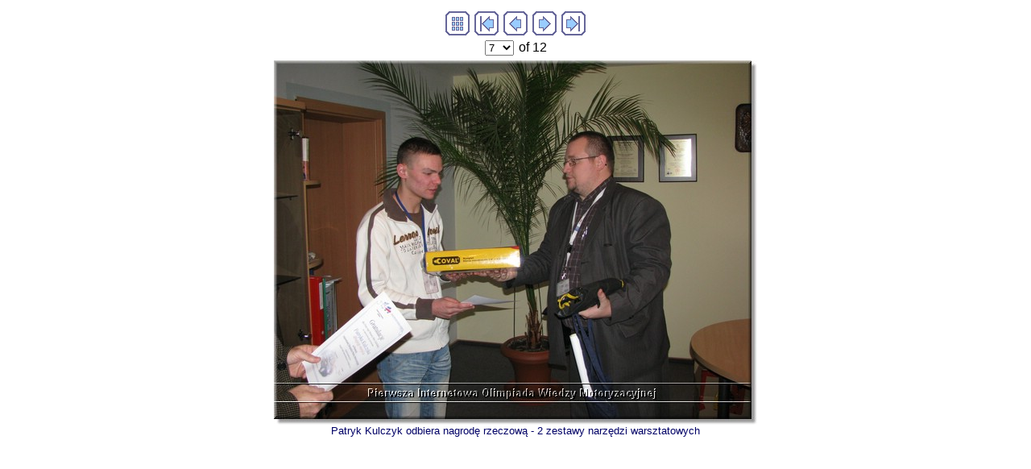

--- FILE ---
content_type: text/html
request_url: https://zssplus.pl/konkursy/konkurs_15/imagepages/image7.htm
body_size: 797
content:
<!DOCTYPE HTML PUBLIC "-//W3C//DTD HTML 4.01 Transitional//EN">
<html>
<head>
<title>IMG_1393.jpg</title>
<meta http-equiv="Content-Type" content="text/html; charset=utf-8">
<meta name="generator" content="Microsoft FrontPage 5.0">
<meta http-equiv="imagetoolbar" content="no">
<link rel="stylesheet" TYPE="text/css" HREF="image.css">
<script language="JavaScript" type="text/javascript"><!--
// Copyright 2001-2006 Digital Dutch (www.digitaldutch.com)

function gotonewpage(what) {
  value = what.options[what.selectedIndex].value;
  if (value == "") return;
  window.location.href = value;
}

function PageLoaded() {

  imagepreload = new Image;
  imagepreload.src = "../images/IMG_1394.jpg";
}

window.onload=PageLoaded;
//--></script>

</head>

<body>
<!-- This page was generated with Arles Image Web Page Creator -->
<!-- For more information go to: www.digitaldutch.com          -->





<!-- BeginNavigationTop -->
<table width="100%">
  <tr>
    <td align="center"><!-- BeginNavigationGroup -->
<table cellpadding="3" cellspacing="0" border="0">
  <tr>
    
    
    <!-- BeginNavigationElement --><td><a href="../konkurs_15.htm#3">
    <img src="../arlesimages/tsign_purple_index.gif" border="0" alt="Index page" width="30" height="30"></a></td><!-- EndNavigationElement -->
    <!-- BeginNavigationElement --><td><a href="image1.htm">
    <img src="../arlesimages/tsign_purple_first.gif" border="0" alt="[&lt;&lt; First]" width="30" height="30"></a></td><!-- EndNavigationElement -->
    <!-- BeginNavigationElement --><td><a href="image6.htm">
    <img src="../arlesimages/tsign_purple_previous.gif" border="0" alt="[&lt; Previous]" width="30" height="30"></a></td><!-- EndNavigationElement -->
    <!-- BeginNavigationElement --><td><a href="image8.htm">
    <img src="../arlesimages/tsign_purple_next.gif" border="0" alt="[Next &gt;]" width="30" height="30"></a></td><!-- EndNavigationElement -->
    <!-- BeginNavigationElement --><td><a href="image12.htm">
    <img src="../arlesimages/tsign_purple_last.gif" border="0" alt="[Last &gt;&gt;]" width="30" height="30"></a></td><!-- EndNavigationElement -->
  </tr>
</table>
<!-- EndNavigationGroup -->

<!-- BeginNavigationGroup -->
<table cellpadding="3" cellspacing="0" border="0">
  <tr>
    <!-- BeginNavigationElement --><td><form style="margin-bottom:0;" name="form1" action=""><select name="imagelist" class="imagequicklist" onChange="gotonewpage(this)">
  <option value="image1.htm">1</option>
  <option value="image2.htm">2</option>
  <option value="image3.htm">3</option>
  <option value="image4.htm">4</option>
  <option value="image5.htm">5</option>
  <option value="image6.htm">6</option>
  <option selected value="image7.htm">7</option>
  <option value="image8.htm">8</option>
  <option value="image9.htm">9</option>
  <option value="image10.htm">10</option>
  <option value="image11.htm">11</option>
  <option value="image12.htm">12</option>
</select></form></td><!-- EndNavigationElement -->
    
    <!-- BeginNavigationElement --><td><span class="navigationtext">of 12</span></td><!-- EndNavigationElement -->
  </tr>
</table>
<!-- EndNavigationGroup -->
</td>
  </tr>
</table>
<!-- EndNavigationTop -->

<div align="center">
<table cellspacing="0" cellpadding="0" border="0">
  <tr align="center">
    <td>
      <a href="image8.htm">
      <img src="../images/IMG_1393.jpg" alt="IMG_1393.jpg" title="IMG_1393.jpg" border="0" width="600" height="452"></a>
    </td>
  </tr>
  <tr align="center">
    <td>
      <div class="imagetitle">Patryk Kulczyk odbiera nagrodę rzeczową - 2 
        zestawy narzędzi warsztatowych</div>
    </td>
  </tr>
</table>
</div>





<p align="center"><br>
&nbsp;</p>
</body>
</html>

--- FILE ---
content_type: text/css
request_url: https://zssplus.pl/konkursy/konkurs_15/imagepages/image.css
body_size: -14
content:
.navigationtext {
  font-family: Arial, Helvetica, sans-serif;
}

.imagetitle {
  font-family: Arial, Helvetica, sans-serif;
  font-size: 10pt;
  color: #000066;
}